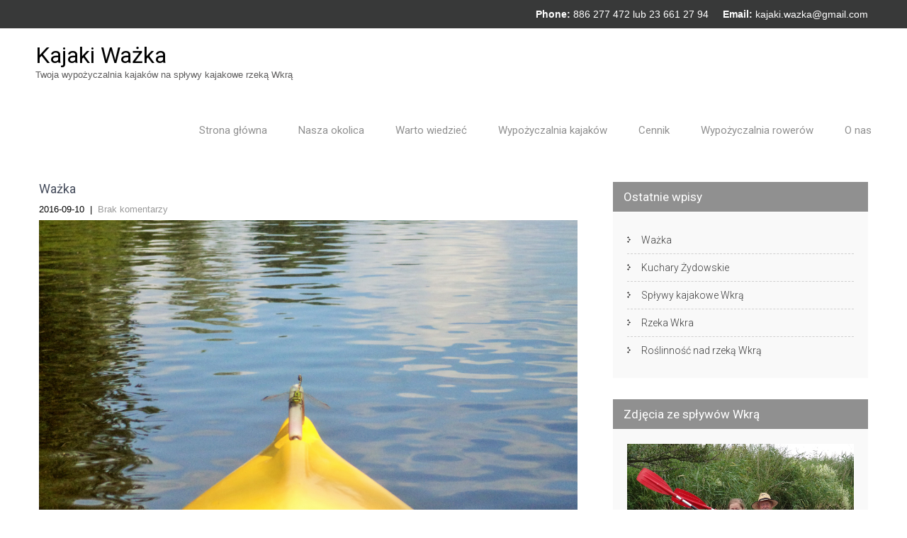

--- FILE ---
content_type: text/html; charset=UTF-8
request_url: https://www.kajaki-wazka.pl/wazki-nad-wkra/
body_size: 10484
content:
<!DOCTYPE html>
<html lang="pl-PL" prefix="og: http://ogp.me/ns#">
<head>
<meta charset="UTF-8">
<meta name="viewport" content="width=device-width, initial-scale=1">
<link rel="profile" href="http://gmpg.org/xfn/11">
<link rel="pingback" href="https://www.kajaki-wazka.pl/xmlrpc.php">
<title>Ważki nad Wkrą - Kajaki Ważka</title>
<meta name='robots' content='max-image-preview:large' />


<meta name="description" content="Wśród wielu owadów ważki nad Wkrą wydają się być najpiękniejsze. Ich kolorowe skrzydła mienią się w słońcu i przyciągają uwagę niemal każdego kajakarza."/>
<meta name="robots" content="noodp"/>
<link rel="canonical" href="https://www.kajaki-wazka.pl/wazki-nad-wkra/" />
<meta property="og:locale" content="pl_PL" />
<meta property="og:type" content="article" />
<meta property="og:title" content="Ważki nad Wkrą - Kajaki Ważka" />
<meta property="og:description" content="Wśród wielu owadów ważki nad Wkrą wydają się być najpiękniejsze. Ich kolorowe skrzydła mienią się w słońcu i przyciągają uwagę niemal każdego kajakarza." />
<meta property="og:url" content="https://www.kajaki-wazka.pl/wazki-nad-wkra/" />
<meta property="og:site_name" content="Kajaki Ważka" />
<meta property="article:tag" content="kajaki" />
<meta property="article:tag" content="owady" />
<meta property="article:tag" content="smagalec ogonokleszcz" />
<meta property="article:tag" content="świtezianka" />
<meta property="article:tag" content="ważka" />
<meta property="article:tag" content="Wkra" />
<meta property="article:section" content="Informacje i ciekwostki" />
<meta property="article:published_time" content="2016-09-10T02:05:08+02:00" />
<meta property="article:modified_time" content="2017-03-11T14:11:16+01:00" />
<meta property="og:updated_time" content="2017-03-11T14:11:16+01:00" />
<meta property="og:image" content="https://www.kajaki-wazka.pl/wp-content/uploads/2016/09/DSC03020.jpg" />
<meta property="og:image:width" content="4320" />
<meta property="og:image:height" content="3240" />
<meta name="twitter:card" content="summary" />
<meta name="twitter:description" content="Wśród wielu owadów ważki nad Wkrą wydają się być najpiękniejsze. Ich kolorowe skrzydła mienią się w słońcu i przyciągają uwagę niemal każdego kajakarza." />
<meta name="twitter:title" content="Ważki nad Wkrą - Kajaki Ważka" />
<meta name="twitter:image" content="https://www.kajaki-wazka.pl/wp-content/uploads/2016/09/DSC03020.jpg" />
<link rel='dns-prefetch' href='//fonts.googleapis.com' />
<link rel="alternate" type="application/rss+xml" title="Kajaki Ważka &raquo; Kanał z wpisami" href="https://www.kajaki-wazka.pl/feed/" />
<link rel="alternate" type="application/rss+xml" title="Kajaki Ważka &raquo; Kanał z komentarzami" href="https://www.kajaki-wazka.pl/comments/feed/" />
<script type="text/javascript">
window._wpemojiSettings = {"baseUrl":"https:\/\/s.w.org\/images\/core\/emoji\/14.0.0\/72x72\/","ext":".png","svgUrl":"https:\/\/s.w.org\/images\/core\/emoji\/14.0.0\/svg\/","svgExt":".svg","source":{"concatemoji":"https:\/\/www.kajaki-wazka.pl\/wp-includes\/js\/wp-emoji-release.min.js?ver=6.2.8"}};
/*! This file is auto-generated */
!function(e,a,t){var n,r,o,i=a.createElement("canvas"),p=i.getContext&&i.getContext("2d");function s(e,t){p.clearRect(0,0,i.width,i.height),p.fillText(e,0,0);e=i.toDataURL();return p.clearRect(0,0,i.width,i.height),p.fillText(t,0,0),e===i.toDataURL()}function c(e){var t=a.createElement("script");t.src=e,t.defer=t.type="text/javascript",a.getElementsByTagName("head")[0].appendChild(t)}for(o=Array("flag","emoji"),t.supports={everything:!0,everythingExceptFlag:!0},r=0;r<o.length;r++)t.supports[o[r]]=function(e){if(p&&p.fillText)switch(p.textBaseline="top",p.font="600 32px Arial",e){case"flag":return s("\ud83c\udff3\ufe0f\u200d\u26a7\ufe0f","\ud83c\udff3\ufe0f\u200b\u26a7\ufe0f")?!1:!s("\ud83c\uddfa\ud83c\uddf3","\ud83c\uddfa\u200b\ud83c\uddf3")&&!s("\ud83c\udff4\udb40\udc67\udb40\udc62\udb40\udc65\udb40\udc6e\udb40\udc67\udb40\udc7f","\ud83c\udff4\u200b\udb40\udc67\u200b\udb40\udc62\u200b\udb40\udc65\u200b\udb40\udc6e\u200b\udb40\udc67\u200b\udb40\udc7f");case"emoji":return!s("\ud83e\udef1\ud83c\udffb\u200d\ud83e\udef2\ud83c\udfff","\ud83e\udef1\ud83c\udffb\u200b\ud83e\udef2\ud83c\udfff")}return!1}(o[r]),t.supports.everything=t.supports.everything&&t.supports[o[r]],"flag"!==o[r]&&(t.supports.everythingExceptFlag=t.supports.everythingExceptFlag&&t.supports[o[r]]);t.supports.everythingExceptFlag=t.supports.everythingExceptFlag&&!t.supports.flag,t.DOMReady=!1,t.readyCallback=function(){t.DOMReady=!0},t.supports.everything||(n=function(){t.readyCallback()},a.addEventListener?(a.addEventListener("DOMContentLoaded",n,!1),e.addEventListener("load",n,!1)):(e.attachEvent("onload",n),a.attachEvent("onreadystatechange",function(){"complete"===a.readyState&&t.readyCallback()})),(e=t.source||{}).concatemoji?c(e.concatemoji):e.wpemoji&&e.twemoji&&(c(e.twemoji),c(e.wpemoji)))}(window,document,window._wpemojiSettings);
</script>
<style type="text/css">
img.wp-smiley,
img.emoji {
	display: inline !important;
	border: none !important;
	box-shadow: none !important;
	height: 1em !important;
	width: 1em !important;
	margin: 0 0.07em !important;
	vertical-align: -0.1em !important;
	background: none !important;
	padding: 0 !important;
}
</style>
	<link rel='stylesheet' id='wp-block-library-css' href='https://www.kajaki-wazka.pl/wp-includes/css/dist/block-library/style.min.css?ver=6.2.8' type='text/css' media='all' />
<link rel='stylesheet' id='classic-theme-styles-css' href='https://www.kajaki-wazka.pl/wp-includes/css/classic-themes.min.css?ver=6.2.8' type='text/css' media='all' />
<style id='global-styles-inline-css' type='text/css'>
body{--wp--preset--color--black: #000000;--wp--preset--color--cyan-bluish-gray: #abb8c3;--wp--preset--color--white: #ffffff;--wp--preset--color--pale-pink: #f78da7;--wp--preset--color--vivid-red: #cf2e2e;--wp--preset--color--luminous-vivid-orange: #ff6900;--wp--preset--color--luminous-vivid-amber: #fcb900;--wp--preset--color--light-green-cyan: #7bdcb5;--wp--preset--color--vivid-green-cyan: #00d084;--wp--preset--color--pale-cyan-blue: #8ed1fc;--wp--preset--color--vivid-cyan-blue: #0693e3;--wp--preset--color--vivid-purple: #9b51e0;--wp--preset--gradient--vivid-cyan-blue-to-vivid-purple: linear-gradient(135deg,rgba(6,147,227,1) 0%,rgb(155,81,224) 100%);--wp--preset--gradient--light-green-cyan-to-vivid-green-cyan: linear-gradient(135deg,rgb(122,220,180) 0%,rgb(0,208,130) 100%);--wp--preset--gradient--luminous-vivid-amber-to-luminous-vivid-orange: linear-gradient(135deg,rgba(252,185,0,1) 0%,rgba(255,105,0,1) 100%);--wp--preset--gradient--luminous-vivid-orange-to-vivid-red: linear-gradient(135deg,rgba(255,105,0,1) 0%,rgb(207,46,46) 100%);--wp--preset--gradient--very-light-gray-to-cyan-bluish-gray: linear-gradient(135deg,rgb(238,238,238) 0%,rgb(169,184,195) 100%);--wp--preset--gradient--cool-to-warm-spectrum: linear-gradient(135deg,rgb(74,234,220) 0%,rgb(151,120,209) 20%,rgb(207,42,186) 40%,rgb(238,44,130) 60%,rgb(251,105,98) 80%,rgb(254,248,76) 100%);--wp--preset--gradient--blush-light-purple: linear-gradient(135deg,rgb(255,206,236) 0%,rgb(152,150,240) 100%);--wp--preset--gradient--blush-bordeaux: linear-gradient(135deg,rgb(254,205,165) 0%,rgb(254,45,45) 50%,rgb(107,0,62) 100%);--wp--preset--gradient--luminous-dusk: linear-gradient(135deg,rgb(255,203,112) 0%,rgb(199,81,192) 50%,rgb(65,88,208) 100%);--wp--preset--gradient--pale-ocean: linear-gradient(135deg,rgb(255,245,203) 0%,rgb(182,227,212) 50%,rgb(51,167,181) 100%);--wp--preset--gradient--electric-grass: linear-gradient(135deg,rgb(202,248,128) 0%,rgb(113,206,126) 100%);--wp--preset--gradient--midnight: linear-gradient(135deg,rgb(2,3,129) 0%,rgb(40,116,252) 100%);--wp--preset--duotone--dark-grayscale: url('#wp-duotone-dark-grayscale');--wp--preset--duotone--grayscale: url('#wp-duotone-grayscale');--wp--preset--duotone--purple-yellow: url('#wp-duotone-purple-yellow');--wp--preset--duotone--blue-red: url('#wp-duotone-blue-red');--wp--preset--duotone--midnight: url('#wp-duotone-midnight');--wp--preset--duotone--magenta-yellow: url('#wp-duotone-magenta-yellow');--wp--preset--duotone--purple-green: url('#wp-duotone-purple-green');--wp--preset--duotone--blue-orange: url('#wp-duotone-blue-orange');--wp--preset--font-size--small: 13px;--wp--preset--font-size--medium: 20px;--wp--preset--font-size--large: 36px;--wp--preset--font-size--x-large: 42px;--wp--preset--spacing--20: 0.44rem;--wp--preset--spacing--30: 0.67rem;--wp--preset--spacing--40: 1rem;--wp--preset--spacing--50: 1.5rem;--wp--preset--spacing--60: 2.25rem;--wp--preset--spacing--70: 3.38rem;--wp--preset--spacing--80: 5.06rem;--wp--preset--shadow--natural: 6px 6px 9px rgba(0, 0, 0, 0.2);--wp--preset--shadow--deep: 12px 12px 50px rgba(0, 0, 0, 0.4);--wp--preset--shadow--sharp: 6px 6px 0px rgba(0, 0, 0, 0.2);--wp--preset--shadow--outlined: 6px 6px 0px -3px rgba(255, 255, 255, 1), 6px 6px rgba(0, 0, 0, 1);--wp--preset--shadow--crisp: 6px 6px 0px rgba(0, 0, 0, 1);}:where(.is-layout-flex){gap: 0.5em;}body .is-layout-flow > .alignleft{float: left;margin-inline-start: 0;margin-inline-end: 2em;}body .is-layout-flow > .alignright{float: right;margin-inline-start: 2em;margin-inline-end: 0;}body .is-layout-flow > .aligncenter{margin-left: auto !important;margin-right: auto !important;}body .is-layout-constrained > .alignleft{float: left;margin-inline-start: 0;margin-inline-end: 2em;}body .is-layout-constrained > .alignright{float: right;margin-inline-start: 2em;margin-inline-end: 0;}body .is-layout-constrained > .aligncenter{margin-left: auto !important;margin-right: auto !important;}body .is-layout-constrained > :where(:not(.alignleft):not(.alignright):not(.alignfull)){max-width: var(--wp--style--global--content-size);margin-left: auto !important;margin-right: auto !important;}body .is-layout-constrained > .alignwide{max-width: var(--wp--style--global--wide-size);}body .is-layout-flex{display: flex;}body .is-layout-flex{flex-wrap: wrap;align-items: center;}body .is-layout-flex > *{margin: 0;}:where(.wp-block-columns.is-layout-flex){gap: 2em;}.has-black-color{color: var(--wp--preset--color--black) !important;}.has-cyan-bluish-gray-color{color: var(--wp--preset--color--cyan-bluish-gray) !important;}.has-white-color{color: var(--wp--preset--color--white) !important;}.has-pale-pink-color{color: var(--wp--preset--color--pale-pink) !important;}.has-vivid-red-color{color: var(--wp--preset--color--vivid-red) !important;}.has-luminous-vivid-orange-color{color: var(--wp--preset--color--luminous-vivid-orange) !important;}.has-luminous-vivid-amber-color{color: var(--wp--preset--color--luminous-vivid-amber) !important;}.has-light-green-cyan-color{color: var(--wp--preset--color--light-green-cyan) !important;}.has-vivid-green-cyan-color{color: var(--wp--preset--color--vivid-green-cyan) !important;}.has-pale-cyan-blue-color{color: var(--wp--preset--color--pale-cyan-blue) !important;}.has-vivid-cyan-blue-color{color: var(--wp--preset--color--vivid-cyan-blue) !important;}.has-vivid-purple-color{color: var(--wp--preset--color--vivid-purple) !important;}.has-black-background-color{background-color: var(--wp--preset--color--black) !important;}.has-cyan-bluish-gray-background-color{background-color: var(--wp--preset--color--cyan-bluish-gray) !important;}.has-white-background-color{background-color: var(--wp--preset--color--white) !important;}.has-pale-pink-background-color{background-color: var(--wp--preset--color--pale-pink) !important;}.has-vivid-red-background-color{background-color: var(--wp--preset--color--vivid-red) !important;}.has-luminous-vivid-orange-background-color{background-color: var(--wp--preset--color--luminous-vivid-orange) !important;}.has-luminous-vivid-amber-background-color{background-color: var(--wp--preset--color--luminous-vivid-amber) !important;}.has-light-green-cyan-background-color{background-color: var(--wp--preset--color--light-green-cyan) !important;}.has-vivid-green-cyan-background-color{background-color: var(--wp--preset--color--vivid-green-cyan) !important;}.has-pale-cyan-blue-background-color{background-color: var(--wp--preset--color--pale-cyan-blue) !important;}.has-vivid-cyan-blue-background-color{background-color: var(--wp--preset--color--vivid-cyan-blue) !important;}.has-vivid-purple-background-color{background-color: var(--wp--preset--color--vivid-purple) !important;}.has-black-border-color{border-color: var(--wp--preset--color--black) !important;}.has-cyan-bluish-gray-border-color{border-color: var(--wp--preset--color--cyan-bluish-gray) !important;}.has-white-border-color{border-color: var(--wp--preset--color--white) !important;}.has-pale-pink-border-color{border-color: var(--wp--preset--color--pale-pink) !important;}.has-vivid-red-border-color{border-color: var(--wp--preset--color--vivid-red) !important;}.has-luminous-vivid-orange-border-color{border-color: var(--wp--preset--color--luminous-vivid-orange) !important;}.has-luminous-vivid-amber-border-color{border-color: var(--wp--preset--color--luminous-vivid-amber) !important;}.has-light-green-cyan-border-color{border-color: var(--wp--preset--color--light-green-cyan) !important;}.has-vivid-green-cyan-border-color{border-color: var(--wp--preset--color--vivid-green-cyan) !important;}.has-pale-cyan-blue-border-color{border-color: var(--wp--preset--color--pale-cyan-blue) !important;}.has-vivid-cyan-blue-border-color{border-color: var(--wp--preset--color--vivid-cyan-blue) !important;}.has-vivid-purple-border-color{border-color: var(--wp--preset--color--vivid-purple) !important;}.has-vivid-cyan-blue-to-vivid-purple-gradient-background{background: var(--wp--preset--gradient--vivid-cyan-blue-to-vivid-purple) !important;}.has-light-green-cyan-to-vivid-green-cyan-gradient-background{background: var(--wp--preset--gradient--light-green-cyan-to-vivid-green-cyan) !important;}.has-luminous-vivid-amber-to-luminous-vivid-orange-gradient-background{background: var(--wp--preset--gradient--luminous-vivid-amber-to-luminous-vivid-orange) !important;}.has-luminous-vivid-orange-to-vivid-red-gradient-background{background: var(--wp--preset--gradient--luminous-vivid-orange-to-vivid-red) !important;}.has-very-light-gray-to-cyan-bluish-gray-gradient-background{background: var(--wp--preset--gradient--very-light-gray-to-cyan-bluish-gray) !important;}.has-cool-to-warm-spectrum-gradient-background{background: var(--wp--preset--gradient--cool-to-warm-spectrum) !important;}.has-blush-light-purple-gradient-background{background: var(--wp--preset--gradient--blush-light-purple) !important;}.has-blush-bordeaux-gradient-background{background: var(--wp--preset--gradient--blush-bordeaux) !important;}.has-luminous-dusk-gradient-background{background: var(--wp--preset--gradient--luminous-dusk) !important;}.has-pale-ocean-gradient-background{background: var(--wp--preset--gradient--pale-ocean) !important;}.has-electric-grass-gradient-background{background: var(--wp--preset--gradient--electric-grass) !important;}.has-midnight-gradient-background{background: var(--wp--preset--gradient--midnight) !important;}.has-small-font-size{font-size: var(--wp--preset--font-size--small) !important;}.has-medium-font-size{font-size: var(--wp--preset--font-size--medium) !important;}.has-large-font-size{font-size: var(--wp--preset--font-size--large) !important;}.has-x-large-font-size{font-size: var(--wp--preset--font-size--x-large) !important;}
.wp-block-navigation a:where(:not(.wp-element-button)){color: inherit;}
:where(.wp-block-columns.is-layout-flex){gap: 2em;}
.wp-block-pullquote{font-size: 1.5em;line-height: 1.6;}
</style>
<link rel='stylesheet' id='contact-form-7-css' href='https://www.kajaki-wazka.pl/wp-content/plugins/contact-form-7/includes/css/styles.css?ver=4.4.2' type='text/css' media='all' />
<link rel='stylesheet' id='naturo_lite-font-css' href='//fonts.googleapis.com/css?family=Roboto%3A300%2C400%2C600%2C700%2C800%2C900&#038;ver=6.2.8' type='text/css' media='all' />
<link rel='stylesheet' id='naturo_lite-basic-style-css' href='https://www.kajaki-wazka.pl/wp-content/themes/naturo-lite/style.css?ver=6.2.8' type='text/css' media='all' />
<link rel='stylesheet' id='naturo_lite-editor-style-css' href='https://www.kajaki-wazka.pl/wp-content/themes/naturo-lite/editor-style.css?ver=6.2.8' type='text/css' media='all' />
<link rel='stylesheet' id='naturo_lite-nivoslider-style-css' href='https://www.kajaki-wazka.pl/wp-content/themes/naturo-lite/css/nivo-slider.css?ver=6.2.8' type='text/css' media='all' />
<link rel='stylesheet' id='naturo_lite-main-style-css' href='https://www.kajaki-wazka.pl/wp-content/themes/naturo-lite/css/responsive.css?ver=6.2.8' type='text/css' media='all' />
<link rel='stylesheet' id='naturo_lite-base-style-css' href='https://www.kajaki-wazka.pl/wp-content/themes/naturo-lite/css/style_base.css?ver=6.2.8' type='text/css' media='all' />
<link rel='stylesheet' id='naturo_lite-font-awesome-style-css' href='https://www.kajaki-wazka.pl/wp-content/themes/naturo-lite/css/font-awesome.css?ver=6.2.8' type='text/css' media='all' />
<link rel='stylesheet' id='naturo_lite-animation-style-css' href='https://www.kajaki-wazka.pl/wp-content/themes/naturo-lite/css/animation.css?ver=6.2.8' type='text/css' media='all' />
<link rel='stylesheet' id='slb_core-css' href='https://www.kajaki-wazka.pl/wp-content/plugins/simple-lightbox/client/css/app.css?ver=2.9.3' type='text/css' media='all' />
<script type='text/javascript' src='https://www.kajaki-wazka.pl/wp-includes/js/jquery/jquery.min.js?ver=3.6.4' id='jquery-core-js'></script>
<script type='text/javascript' src='https://www.kajaki-wazka.pl/wp-includes/js/jquery/jquery-migrate.min.js?ver=3.4.0' id='jquery-migrate-js'></script>
<script type='text/javascript' src='https://www.kajaki-wazka.pl/wp-content/themes/naturo-lite/js/jquery.nivo.slider.js?ver=6.2.8' id='naturo_lite-nivo-script-js'></script>
<script type='text/javascript' src='https://www.kajaki-wazka.pl/wp-content/themes/naturo-lite/js/custom.js?ver=6.2.8' id='naturo_lite-custom_js-js'></script>
<link rel="https://api.w.org/" href="https://www.kajaki-wazka.pl/wp-json/" /><link rel="alternate" type="application/json" href="https://www.kajaki-wazka.pl/wp-json/wp/v2/posts/442" /><link rel="EditURI" type="application/rsd+xml" title="RSD" href="https://www.kajaki-wazka.pl/xmlrpc.php?rsd" />
<link rel="wlwmanifest" type="application/wlwmanifest+xml" href="https://www.kajaki-wazka.pl/wp-includes/wlwmanifest.xml" />
<meta name="generator" content="WordPress 6.2.8" />
<link rel='shortlink' href='https://www.kajaki-wazka.pl/?p=442' />
<link rel="alternate" type="application/json+oembed" href="https://www.kajaki-wazka.pl/wp-json/oembed/1.0/embed?url=https%3A%2F%2Fwww.kajaki-wazka.pl%2Fwazki-nad-wkra%2F" />
<link rel="alternate" type="text/xml+oembed" href="https://www.kajaki-wazka.pl/wp-json/oembed/1.0/embed?url=https%3A%2F%2Fwww.kajaki-wazka.pl%2Fwazki-nad-wkra%2F&#038;format=xml" />
        	<style type="text/css">
					
					a, .header .header-inner .nav ul li a:hover, 
					.signin_wrap a:hover,
					.header .header-inner .nav ul li.current_page_item a,					
					.services-wrap .one_fourth:hover .ReadMore,
					.services-wrap .one_fourth:hover h3,
					.services-wrap .one_fourth:hover .fa,
					.blog_lists h2 a:hover,
					#sidebar ul li a:hover,
					.recent-post h6:hover,
					.MoreLink:hover,
					.ReadMore a:hover,
					.services-wrap .one_fourth:hover .ReadMore a,
					.cols-3 ul li a:hover, .cols-3 ul li.current_page_item a
					{ color:#002b54;}
					
					.social-icons a:hover, 
					.pagination ul li .current, .pagination ul li a:hover, 
					#commentform input#submit:hover,
					.nivo-controlNav a.active
					{ background-color:#002b54;}
					
					.services-wrap .one_fourth:hover .ReadMore,
					.services-wrap .one_fourth:hover .fa,
					.MoreLink:hover
					{ border-color:#002b54;}
					
			</style>
	<style type="text/css">
			.header {
			background: url() no-repeat;
			background-position: center top;
			background-size:cover;
		}
		
	</style>
	
</head>

<body class="post-template-default single single-post postid-442 single-format-standard">
<svg xmlns="http://www.w3.org/2000/svg" viewBox="0 0 0 0" width="0" height="0" focusable="false" role="none" style="visibility: hidden; position: absolute; left: -9999px; overflow: hidden;" ><defs><filter id="wp-duotone-dark-grayscale"><feColorMatrix color-interpolation-filters="sRGB" type="matrix" values=" .299 .587 .114 0 0 .299 .587 .114 0 0 .299 .587 .114 0 0 .299 .587 .114 0 0 " /><feComponentTransfer color-interpolation-filters="sRGB" ><feFuncR type="table" tableValues="0 0.49803921568627" /><feFuncG type="table" tableValues="0 0.49803921568627" /><feFuncB type="table" tableValues="0 0.49803921568627" /><feFuncA type="table" tableValues="1 1" /></feComponentTransfer><feComposite in2="SourceGraphic" operator="in" /></filter></defs></svg><svg xmlns="http://www.w3.org/2000/svg" viewBox="0 0 0 0" width="0" height="0" focusable="false" role="none" style="visibility: hidden; position: absolute; left: -9999px; overflow: hidden;" ><defs><filter id="wp-duotone-grayscale"><feColorMatrix color-interpolation-filters="sRGB" type="matrix" values=" .299 .587 .114 0 0 .299 .587 .114 0 0 .299 .587 .114 0 0 .299 .587 .114 0 0 " /><feComponentTransfer color-interpolation-filters="sRGB" ><feFuncR type="table" tableValues="0 1" /><feFuncG type="table" tableValues="0 1" /><feFuncB type="table" tableValues="0 1" /><feFuncA type="table" tableValues="1 1" /></feComponentTransfer><feComposite in2="SourceGraphic" operator="in" /></filter></defs></svg><svg xmlns="http://www.w3.org/2000/svg" viewBox="0 0 0 0" width="0" height="0" focusable="false" role="none" style="visibility: hidden; position: absolute; left: -9999px; overflow: hidden;" ><defs><filter id="wp-duotone-purple-yellow"><feColorMatrix color-interpolation-filters="sRGB" type="matrix" values=" .299 .587 .114 0 0 .299 .587 .114 0 0 .299 .587 .114 0 0 .299 .587 .114 0 0 " /><feComponentTransfer color-interpolation-filters="sRGB" ><feFuncR type="table" tableValues="0.54901960784314 0.98823529411765" /><feFuncG type="table" tableValues="0 1" /><feFuncB type="table" tableValues="0.71764705882353 0.25490196078431" /><feFuncA type="table" tableValues="1 1" /></feComponentTransfer><feComposite in2="SourceGraphic" operator="in" /></filter></defs></svg><svg xmlns="http://www.w3.org/2000/svg" viewBox="0 0 0 0" width="0" height="0" focusable="false" role="none" style="visibility: hidden; position: absolute; left: -9999px; overflow: hidden;" ><defs><filter id="wp-duotone-blue-red"><feColorMatrix color-interpolation-filters="sRGB" type="matrix" values=" .299 .587 .114 0 0 .299 .587 .114 0 0 .299 .587 .114 0 0 .299 .587 .114 0 0 " /><feComponentTransfer color-interpolation-filters="sRGB" ><feFuncR type="table" tableValues="0 1" /><feFuncG type="table" tableValues="0 0.27843137254902" /><feFuncB type="table" tableValues="0.5921568627451 0.27843137254902" /><feFuncA type="table" tableValues="1 1" /></feComponentTransfer><feComposite in2="SourceGraphic" operator="in" /></filter></defs></svg><svg xmlns="http://www.w3.org/2000/svg" viewBox="0 0 0 0" width="0" height="0" focusable="false" role="none" style="visibility: hidden; position: absolute; left: -9999px; overflow: hidden;" ><defs><filter id="wp-duotone-midnight"><feColorMatrix color-interpolation-filters="sRGB" type="matrix" values=" .299 .587 .114 0 0 .299 .587 .114 0 0 .299 .587 .114 0 0 .299 .587 .114 0 0 " /><feComponentTransfer color-interpolation-filters="sRGB" ><feFuncR type="table" tableValues="0 0" /><feFuncG type="table" tableValues="0 0.64705882352941" /><feFuncB type="table" tableValues="0 1" /><feFuncA type="table" tableValues="1 1" /></feComponentTransfer><feComposite in2="SourceGraphic" operator="in" /></filter></defs></svg><svg xmlns="http://www.w3.org/2000/svg" viewBox="0 0 0 0" width="0" height="0" focusable="false" role="none" style="visibility: hidden; position: absolute; left: -9999px; overflow: hidden;" ><defs><filter id="wp-duotone-magenta-yellow"><feColorMatrix color-interpolation-filters="sRGB" type="matrix" values=" .299 .587 .114 0 0 .299 .587 .114 0 0 .299 .587 .114 0 0 .299 .587 .114 0 0 " /><feComponentTransfer color-interpolation-filters="sRGB" ><feFuncR type="table" tableValues="0.78039215686275 1" /><feFuncG type="table" tableValues="0 0.94901960784314" /><feFuncB type="table" tableValues="0.35294117647059 0.47058823529412" /><feFuncA type="table" tableValues="1 1" /></feComponentTransfer><feComposite in2="SourceGraphic" operator="in" /></filter></defs></svg><svg xmlns="http://www.w3.org/2000/svg" viewBox="0 0 0 0" width="0" height="0" focusable="false" role="none" style="visibility: hidden; position: absolute; left: -9999px; overflow: hidden;" ><defs><filter id="wp-duotone-purple-green"><feColorMatrix color-interpolation-filters="sRGB" type="matrix" values=" .299 .587 .114 0 0 .299 .587 .114 0 0 .299 .587 .114 0 0 .299 .587 .114 0 0 " /><feComponentTransfer color-interpolation-filters="sRGB" ><feFuncR type="table" tableValues="0.65098039215686 0.40392156862745" /><feFuncG type="table" tableValues="0 1" /><feFuncB type="table" tableValues="0.44705882352941 0.4" /><feFuncA type="table" tableValues="1 1" /></feComponentTransfer><feComposite in2="SourceGraphic" operator="in" /></filter></defs></svg><svg xmlns="http://www.w3.org/2000/svg" viewBox="0 0 0 0" width="0" height="0" focusable="false" role="none" style="visibility: hidden; position: absolute; left: -9999px; overflow: hidden;" ><defs><filter id="wp-duotone-blue-orange"><feColorMatrix color-interpolation-filters="sRGB" type="matrix" values=" .299 .587 .114 0 0 .299 .587 .114 0 0 .299 .587 .114 0 0 .299 .587 .114 0 0 " /><feComponentTransfer color-interpolation-filters="sRGB" ><feFuncR type="table" tableValues="0.098039215686275 1" /><feFuncG type="table" tableValues="0 0.66274509803922" /><feFuncB type="table" tableValues="0.84705882352941 0.41960784313725" /><feFuncA type="table" tableValues="1 1" /></feComponentTransfer><feComposite in2="SourceGraphic" operator="in" /></filter></defs></svg><div class="header">
   <div class="signin_wrap">
  <div class="container">  
     <div class="right">
          <strong>Phone:</strong>
     886 277 472 lub 23 661 27 94     &nbsp;&nbsp;&nbsp;
     	 <strong>Email:</strong>
     <a href="mailto:&#107;&#097;&#106;a&#107;i&#046;w&#097;&#122;&#107;a&#064;&#103;m&#097;i&#108;&#046;c&#111;&#109;">&#107;aj&#097;k&#105;.w&#097;z&#107;a&#064;&#103;&#109;a&#105;&#108;&#046;&#099;o&#109;</a>
	     
       
           </div>
     <div class="clear"></div>
  </div>
 </div><!--end signin_wrap-->
        <div class="header-inner">
        		<div class="logo">
					                    <div class="clear"></div>
                    <h2><a href="https://www.kajaki-wazka.pl/">Kajaki Ważka</a></h2>
                    <span class="tagline">Twoja wypożyczalnia kajaków na spływy kajakowe rzeką Wkrą</span>                          
   					</div>
                <div class="toggle">
                <a class="toggleMenu" href="#">Menu</a>
                </div><!-- toggle -->
                <div class="nav">                  
                    <div class="menu-menu-1-container"><ul id="menu-menu-1" class="menu"><li id="menu-item-906" class="menu-item menu-item-type-custom menu-item-object-custom menu-item-home menu-item-906"><a href="http://www.kajaki-wazka.pl/">Strona główna</a></li>
<li id="menu-item-907" class="menu-item menu-item-type-post_type menu-item-object-page menu-item-has-children menu-item-907"><a href="https://www.kajaki-wazka.pl/nasza-okolica/">Nasza okolica</a>
<ul class="sub-menu">
	<li id="menu-item-919" class="menu-item menu-item-type-post_type menu-item-object-page menu-item-919"><a href="https://www.kajaki-wazka.pl/nasza-okolica/sochocin-splywy-kajakowe/">Sochocin</a></li>
	<li id="menu-item-913" class="menu-item menu-item-type-post_type menu-item-object-page menu-item-913"><a href="https://www.kajaki-wazka.pl/nasza-okolica/joniec-splywy-kajakowe/">Joniec</a></li>
	<li id="menu-item-918" class="menu-item menu-item-type-post_type menu-item-object-page menu-item-918"><a href="https://www.kajaki-wazka.pl/nasza-okolica/rezerwat-przyrody-dolina-wkry/">Rezerwat przyrody Dolina Wkry</a></li>
	<li id="menu-item-916" class="menu-item menu-item-type-post_type menu-item-object-page menu-item-916"><a href="https://www.kajaki-wazka.pl/nasza-okolica/legenda-o-starym-wiarusie/">Legenda o Starym Wiarusie</a></li>
	<li id="menu-item-917" class="menu-item menu-item-type-post_type menu-item-object-page menu-item-917"><a href="https://www.kajaki-wazka.pl/nasza-okolica/rezerwat-dziektarzewo/">Rezerwat Dziektarzewo</a></li>
	<li id="menu-item-915" class="menu-item menu-item-type-post_type menu-item-object-page menu-item-915"><a href="https://www.kajaki-wazka.pl/nasza-okolica/kuchary-zydowskie/">Kuchary Żydowskie</a></li>
	<li id="menu-item-914" class="menu-item menu-item-type-post_type menu-item-object-page menu-item-914"><a href="https://www.kajaki-wazka.pl/nasza-okolica/krolewo/">Królewo</a></li>
	<li id="menu-item-912" class="menu-item menu-item-type-post_type menu-item-object-page menu-item-912"><a href="https://www.kajaki-wazka.pl/nasza-okolica/izba-pamiatkowa-guzikarstwa-splyw-kajakowy-sochocin/">Izba Pamiątkowa Guzikarstwa – Spływ Kajakowy – Sochocina</a></li>
	<li id="menu-item-911" class="menu-item menu-item-type-post_type menu-item-object-page menu-item-911"><a href="https://www.kajaki-wazka.pl/nasza-okolica/gromadzyn/">Gromadzyn</a></li>
	<li id="menu-item-910" class="menu-item menu-item-type-post_type menu-item-object-page menu-item-910"><a href="https://www.kajaki-wazka.pl/nasza-okolica/dziektarzewo/">Dziektarzewo</a></li>
	<li id="menu-item-909" class="menu-item menu-item-type-post_type menu-item-object-page menu-item-909"><a href="https://www.kajaki-wazka.pl/nasza-okolica/splywykajakowebolecin/">Bolęcin</a></li>
	<li id="menu-item-908" class="menu-item menu-item-type-post_type menu-item-object-page menu-item-908"><a href="https://www.kajaki-wazka.pl/nasza-okolica/biele/">Biele</a></li>
</ul>
</li>
<li id="menu-item-920" class="menu-item menu-item-type-post_type menu-item-object-page menu-item-has-children menu-item-920"><a href="https://www.kajaki-wazka.pl/wartowiedziec/">Warto wiedzieć</a>
<ul class="sub-menu">
	<li id="menu-item-928" class="menu-item menu-item-type-post_type menu-item-object-page menu-item-928"><a href="https://www.kajaki-wazka.pl/wartowiedziec/splywy-kajakowe-dlaczego-warto/">Spływy kajakowe – dlaczego warto?</a></li>
	<li id="menu-item-927" class="menu-item menu-item-type-post_type menu-item-object-page menu-item-927"><a href="https://www.kajaki-wazka.pl/wartowiedziec/rodzinny-splyw-z-dzieckiem-rzeka-wkra/">Rodzinny spływ z dzieckiem rzeką Wkrą</a></li>
	<li id="menu-item-926" class="menu-item menu-item-type-post_type menu-item-object-page menu-item-926"><a href="https://www.kajaki-wazka.pl/wartowiedziec/dlaczego-wybrac-kajaki-mazowsze/">Kajaki Mazowsze? – idealne połączenie</a></li>
	<li id="menu-item-925" class="menu-item menu-item-type-post_type menu-item-object-page menu-item-925"><a href="https://www.kajaki-wazka.pl/wartowiedziec/przygotowac-sie-splyw-kajakowy-na-wkrze/">Jak przygotować się do spływu?</a></li>
	<li id="menu-item-924" class="menu-item menu-item-type-post_type menu-item-object-page menu-item-924"><a href="https://www.kajaki-wazka.pl/wartowiedziec/przydatne-na-kajakowym-szlaku-wkry/">Gadżety przydatne na kajakowym szlaku Wkry</a></li>
	<li id="menu-item-923" class="menu-item menu-item-type-post_type menu-item-object-page menu-item-923"><a href="https://www.kajaki-wazka.pl/wartowiedziec/co-pic-na-splywie-kajakowym/">Co najlepiej pić na spływie kajakowym?</a></li>
	<li id="menu-item-922" class="menu-item menu-item-type-post_type menu-item-object-page menu-item-922"><a href="https://www.kajaki-wazka.pl/wartowiedziec/jesc-splywie-kajakowym/">Co jeść na spływie kajakowym?</a></li>
	<li id="menu-item-921" class="menu-item menu-item-type-post_type menu-item-object-page menu-item-921"><a href="https://www.kajaki-wazka.pl/wartowiedziec/10-rzeczy-ktore-musisz-zabrac-na-splyw/">10 rzeczy, które musisz zabrać na spływ</a></li>
</ul>
</li>
<li id="menu-item-929" class="menu-item menu-item-type-post_type menu-item-object-page menu-item-has-children menu-item-929"><a href="https://www.kajaki-wazka.pl/wypozyczalnia-kajakow/">Wypożyczalnia kajaków</a>
<ul class="sub-menu">
	<li id="menu-item-938" class="menu-item menu-item-type-post_type menu-item-object-page menu-item-938"><a href="https://www.kajaki-wazka.pl/wypozyczalnia-kajakow/splyw-kajakowy-z-sochocina-do-sobiesk/">Spływ kajakowy z Sochocina do Sobiesk</a></li>
	<li id="menu-item-937" class="menu-item menu-item-type-post_type menu-item-object-page menu-item-937"><a href="https://www.kajaki-wazka.pl/wypozyczalnia-kajakow/splyw-kajakowy-z-sochocina-do-jonca/">Spływ kajakowy z Sochocina do Jońca</a></li>
	<li id="menu-item-936" class="menu-item menu-item-type-post_type menu-item-object-page menu-item-936"><a href="https://www.kajaki-wazka.pl/wypozyczalnia-kajakow/splyw-kajakowy-z-sochocina-do-bolecina/">Spływ kajakowy z Sochocina do Bolęcina</a></li>
	<li id="menu-item-935" class="menu-item menu-item-type-post_type menu-item-object-page menu-item-935"><a href="https://www.kajaki-wazka.pl/wypozyczalnia-kajakow/splyw-kajakowy-z-placiszewa-do-sochocina/">Spływ kajakowy z Płaciszewa do Sochocina</a></li>
	<li id="menu-item-934" class="menu-item menu-item-type-post_type menu-item-object-page menu-item-934"><a href="https://www.kajaki-wazka.pl/wypozyczalnia-kajakow/splyw-kajakowy-placiszewa-jonca-dni/">Spływ kajakowy z Płaciszewa do Jońca (dwa dni)</a></li>
	<li id="menu-item-933" class="menu-item menu-item-type-post_type menu-item-object-page menu-item-933"><a href="https://www.kajaki-wazka.pl/wypozyczalnia-kajakow/splyw-kajakowy-z-glinojecka-do-sochocina/">Spływ kajakowy z Glinojecka do Sochocina (dwa dni)</a></li>
	<li id="menu-item-931" class="menu-item menu-item-type-post_type menu-item-object-page menu-item-931"><a href="https://www.kajaki-wazka.pl/wypozyczalnia-kajakow/splyw-kajakowy-z-bolecina-do-borkowa/">Spływ kajakowy z Bolęcina do Borkowa</a></li>
	<li id="menu-item-932" class="menu-item menu-item-type-post_type menu-item-object-page menu-item-932"><a href="https://www.kajaki-wazka.pl/wypozyczalnia-kajakow/splyw-kajakowy-z-bolecina-do-jonca/">Spływ kajakowy z Bolęcina do Jońca</a></li>
</ul>
</li>
<li id="menu-item-930" class="menu-item menu-item-type-post_type menu-item-object-page menu-item-930"><a href="https://www.kajaki-wazka.pl/wypozyczalnia-kajakow/cennik/">Cennik</a></li>
<li id="menu-item-940" class="menu-item menu-item-type-post_type menu-item-object-page menu-item-has-children menu-item-940"><a href="https://www.kajaki-wazka.pl/wypozyczalnia-rowerow/">Wypożyczalnia rowerów</a>
<ul class="sub-menu">
	<li id="menu-item-942" class="menu-item menu-item-type-post_type menu-item-object-page menu-item-942"><a href="https://www.kajaki-wazka.pl/wypozyczalnia-rowerow/sladami-histori-rowerem-przez-kuchary-i-bolecin/">Śladami historii – rowerem przez Kuchary Żydowskie i Bolęcin</a></li>
	<li id="menu-item-941" class="menu-item menu-item-type-post_type menu-item-object-page menu-item-941"><a href="https://www.kajaki-wazka.pl/wypozyczalnia-rowerow/lesny-biwak-trasa-rowerowa/">Leśny Biwak – rowerem przez Kuchary Żydowskie, Jędrzejewo, Bolęcin</a></li>
</ul>
</li>
<li id="menu-item-943" class="menu-item menu-item-type-post_type menu-item-object-page menu-item-has-children menu-item-943"><a href="https://www.kajaki-wazka.pl/o-nas/">O nas</a>
<ul class="sub-menu">
	<li id="menu-item-945" class="menu-item menu-item-type-post_type menu-item-object-page menu-item-945"><a href="https://www.kajaki-wazka.pl/o-nas/galeria/">Galeria</a></li>
	<li id="menu-item-948" class="menu-item menu-item-type-post_type menu-item-object-page menu-item-948"><a href="https://www.kajaki-wazka.pl/kontakt/">Kontakt</a></li>
	<li id="menu-item-939" class="menu-item menu-item-type-post_type menu-item-object-page menu-item-939"><a href="https://www.kajaki-wazka.pl/wypozyczalnia-kajakow/regulamin-wypozyczalni/">Regulamin wypożyczalni</a></li>
	<li id="menu-item-947" class="menu-item menu-item-type-post_type menu-item-object-page menu-item-947"><a href="https://www.kajaki-wazka.pl/o-nas/polityka-prywatnosci/">Polityka prywatności</a></li>
	<li id="menu-item-946" class="menu-item menu-item-type-post_type menu-item-object-page menu-item-946"><a href="https://www.kajaki-wazka.pl/o-nas/opinie-klientow/">Opinie klientów</a></li>
	<li id="menu-item-944" class="menu-item menu-item-type-post_type menu-item-object-page menu-item-944"><a href="https://www.kajaki-wazka.pl/o-nas/wspolpraca/">Współpraca</a></li>
</ul>
</li>
</ul></div>                </div><!-- nav --><div class="clear"></div>
                    </div><!-- header-inner -->
</div><!-- header -->

<div class="container">
     <div class="page_content">
        <section class="site-main">            
                                    <article id="post-442" class="single-post post-442 post type-post status-publish format-standard has-post-thumbnail hentry category-informacje-ciekawostki tag-kajaki tag-owady tag-smagalec-ogonokleszcz tag-switezianka tag-wazka tag-wkra">

    
    <header class="entry-header">
        <h2 class="single_title">Ważka</h2>
    </header><!-- .entry-header -->
    
     <div class="postmeta">
            <div class="post-date">2016-09-10</div><!-- post-date -->
            <div class="post-comment"> &nbsp;|&nbsp; <a href="https://www.kajaki-wazka.pl/wazki-nad-wkra/#respond">Brak komentarzy</a></div> 
            <div class="clear"></div>         
    </div><!-- postmeta -->
    
    <div class="post-thumb"><img width="4320" height="3240" src="https://www.kajaki-wazka.pl/wp-content/uploads/2016/09/DSC03020.jpg" class="attachment-post-thumbnail size-post-thumbnail wp-post-image" alt="" decoding="async" srcset="https://www.kajaki-wazka.pl/wp-content/uploads/2016/09/DSC03020.jpg 4320w, https://www.kajaki-wazka.pl/wp-content/uploads/2016/09/DSC03020-500x375.jpg 500w, https://www.kajaki-wazka.pl/wp-content/uploads/2016/09/DSC03020-1024x768.jpg 1024w" sizes="(max-width: 4320px) 100vw, 4320px" /></div>
    <div class="entry-content">
         
		
        <p>Nazwa naszej wypożyczalni związana jest z tym co nad rzeką nas zauroczyło. Wśród wielu owadów ważki nad Wkrą wydają się być najpiękniejsze. Ich kolorowe skrzydła mienią się w słońcu i przyciągają uwagę niemal każdego kajakarza.</p>
<div id="attachment_446" style="width: 250px" class="wp-caption alignleft"><img aria-describedby="caption-attachment-446" decoding="async" loading="lazy" class="wp-image-446 size-thumbnail" src="https://www.kajaki-wazka.pl/wp-content/uploads/2016/09/DSC02415-2-240x240.jpg" alt="Ważka nie potrafi złożyć skrzydeł nawet gdy przysiądzie na kajaku" width="240" height="240" /><p id="caption-attachment-446" class="wp-caption-text">Ważka nie potrafi złożyć skrzydeł</p></div>
<p>Ważki należą do drapieżnych starych ewolucyjnie owadów. Ich ciało jest smukłe, oczy duże, odwłok silnie wydłużony. Ważki mają dwie pary błonkowatych przezroczystych bogatoużyłkowanych skrzydeł. Co ciekawe nie potrafią ich składać tak jak inne owady. W spoczynku rozpościerają więc skrzydła na boki lub do góry. Podczas spływu kajakowego rzeką Wkrą często mamy okazję obserwować odpoczynek ważki. Owady te przysiadają niejednokrotnie na kajaku lub wiośle.</p>
<p>Są związane ze środowiskiem wodnym stąd tak często można oglądać ważki nad Wkrą. larwy ważek żyją w wodzie dorosłe osobniki również przebywają w pobliżu zbiorników wodnych.</p>
<p>Ważki są bardzo dobrymi lotnikami. Latają szybko i bezgłośnie. U większości gatunków jest wyraźnie zaznaczony  dymorfizm płciowy. Samice są zwykle ubarwione mniej intensywnie.</p>
<div id="attachment_449" style="width: 250px" class="wp-caption alignright"><img aria-describedby="caption-attachment-449" decoding="async" loading="lazy" class="wp-image-449 size-thumbnail" src="https://www.kajaki-wazka.pl/wp-content/uploads/2016/09/DSC02450-3-240x240.jpg" alt="Ważka" width="240" height="240" /><p id="caption-attachment-449" class="wp-caption-text">Smagalec Ogonokleszcz</p></div>
<p>Żyją od sześciu miesięcy do siedmiu lat, z czego większość pod wodą, jako drapieżne larwy. 7-8 tygodniowe osobniki w dorosłej latającej postaci są już stare, ich kolory bledną a skrzydła zaczynają ulegać strzępieniu się. Wkrótce potem owady umierają. Ubarwienie ważki zdradza jej wiek, najintensywniej ubarwione są ważki w okresie rozrodu.</p>
<p>W Polsce stwierdzono występowanie 73 gatunków ważek.</p>
<div id="attachment_458" style="width: 250px" class="wp-caption alignleft"><img aria-describedby="caption-attachment-458" decoding="async" loading="lazy" class="wp-image-458 size-thumbnail" src="https://www.kajaki-wazka.pl/wp-content/uploads/2016/09/DSC02989-3-240x240.jpg" alt="Świtezianka" width="240" height="240" /><p id="caption-attachment-458" class="wp-caption-text">Świtezianka</p></div>
<p>Najczęściej spotykany nad Wkrą jest Smagalec Ogonokleszcz (dawniej zwany Smagalcem Mniejszym). Jego oczy mają intensywny zielony lub zielononiebieski kolor. Ciało jest żółto-czarne.  Czarne narządy analne starszego samca mają kształt potężnych kleszczy.</p>
<p>Najpiękniejszą ważką nad Wkrą jest Świtezianka. Jej skrzydła i ciało mieni się metaliczną mieszanką zieleni i błękitu.</p>
<p>Ważki nad Wkrą można podziwiać od połowy maja do końca sierpnia. Przy ciepłej pogodzie jeszcze w pierwszej połowie września.</p>
                <div class="postmeta">
            <div class="post-categories"><a href="https://www.kajaki-wazka.pl/category/informacje-ciekawostki/" rel="category tag">Informacje i ciekwostki</a></div>
            <div class="post-tags">, <a href="https://www.kajaki-wazka.pl/tag/kajaki/" rel="tag">kajaki</a>, <a href="https://www.kajaki-wazka.pl/tag/owady/" rel="tag">owady</a>, <a href="https://www.kajaki-wazka.pl/tag/smagalec-ogonokleszcz/" rel="tag">smagalec ogonokleszcz</a>, <a href="https://www.kajaki-wazka.pl/tag/switezianka/" rel="tag">świtezianka</a>, <a href="https://www.kajaki-wazka.pl/tag/wazka/" rel="tag">ważka</a>, <a href="https://www.kajaki-wazka.pl/tag/wkra/" rel="tag">Wkra</a> </div>
            <div class="clear"></div>
        </div><!-- postmeta -->
    </div><!-- .entry-content -->
   
    <footer class="entry-meta">
          </footer><!-- .entry-meta -->

</article>                    	<nav role="navigation" id="nav-below" class="post-navigation">
		<h1 class="screen-reader-text">Post navigation</h1>

	
		<div class="nav-previous"><a href="https://www.kajaki-wazka.pl/kuchary-zydowskie/" rel="prev"><span class="meta-nav">&larr;</span> Kuchary Żydowskie</a></div>		
			<div class="clear"></div>
	</nav><!-- #nav-below -->
	                                              
         </section>       
        <div id="sidebar">    
    
		
		<h3 class="widget-title">Ostatnie wpisy</h3><aside id="%1$s" class="widget %2$s">
		<ul>
											<li>
					<a href="https://www.kajaki-wazka.pl/wazki-nad-wkra/" aria-current="page">Ważka</a>
									</li>
											<li>
					<a href="https://www.kajaki-wazka.pl/kuchary-zydowskie/">Kuchary Żydowskie</a>
									</li>
											<li>
					<a href="https://www.kajaki-wazka.pl/splywy-kajakowe-wkra/">Spływy kajakowe Wkrą</a>
									</li>
											<li>
					<a href="https://www.kajaki-wazka.pl/rzeka-wkra/">Rzeka Wkra</a>
									</li>
											<li>
					<a href="https://www.kajaki-wazka.pl/roslinnosc-nad-rzeka-wkra/">Roślinność nad rzeką Wkrą</a>
									</li>
					</ul>

		</aside><h3 class="widget-title">Zdjęcia ze spływów Wkrą</h3><aside id="%1$s" class="widget %2$s">			<div class="textwidget"><img src="http://www.kajaki-wazka.pl/wp-content/uploads/2016/05/kajaki-wazka-wkra-30.jpg" border="0">
<img src="http://www.kajaki-wazka.pl/wp-content/uploads/2016/05/kajaki-wazka-wkra-26.jpg" border="0">
<img src="http://www.kajaki-wazka.pl/wp-content/uploads/2016/05/kajaki-wazka-wkra-36.jpg" border="0"></div>
		</aside>	
</div><!-- sidebar -->       
        <div class="clear"></div>
    </div><!-- page_content -->
</div><!-- container -->	
<div id="footer-wrapper">
    	<div class="container">
             <div class="cols-4 widget-column-1">   
                          <h5>O nas</h5>
                          
             			 Nasza wypożyczalnia kajaków WAŻKA powstała w 2005 roku, znajduje się w malowniczej miejscowości Kuchary Żydowskie zaledwie ok. 70 km na północ od Warszawy. Oferujemy spływy kajakowe malowniczą rzeką Wkrą. Pomagamy dobrać odpowiednią trasę spływu uwzględniając stopień trudności oraz czas niezbędny do jej pokonania.              
              </div>                  
               <div class="cols-4 widget-column-2">
                   <h5>Recent Posts</h5>            	
					                                            <div class="recent-post">
                         <a href="https://www.kajaki-wazka.pl/wazki-nad-wkra/"><img width="240" height="240" src="https://www.kajaki-wazka.pl/wp-content/uploads/2016/09/DSC03020-240x240.jpg" class="attachment-thumbnail size-thumbnail wp-post-image" alt="" decoding="async" loading="lazy" /></a>
                         <a href="https://www.kajaki-wazka.pl/wazki-nad-wkra/"><h6>Ważka</h6></a>  
                         <p>Nazwa naszej wypożyczalni związana jest z tym co nad rzeką nas zauroczyło. Wśród wielu owadów ważki nad Wkrą wydają się być najpiękniejsze. Ich kolorowe skrzydła mienią się w słońcu i                        </div>
                                            <div class="recent-post">
                         <a href="https://www.kajaki-wazka.pl/kuchary-zydowskie/"><img width="240" height="240" src="https://www.kajaki-wazka.pl/wp-content/uploads/2016/05/kuchary-zydowskie-240x240.jpg" class="attachment-thumbnail size-thumbnail wp-post-image" alt="" decoding="async" loading="lazy" /></a>
                         <a href="https://www.kajaki-wazka.pl/kuchary-zydowskie/"><h6>Kuchary Żydowskie</h6></a>  
                         <p style="text-align: justify"><strong>Wieś Kuchary Żydowskie leży na ziemi ciechanowskiej około 8 km na północny wschód od Płońska nad malowniczą rzeką Wkrą.<br />
</strong></p>
<p style="text-align: justify"><strong>Nazwa Kuchary.</strong> Sama nazwa Kuchary odnosi się                        </div>
                                    </div>
                
                <div class="cols-4 widget-column-3">
                   <h5>Contact Info</h5> 
			                     <p>Kuchary Żydowskie 2, 09-110 Sochocin</p>
			                <div class="phone-no"><strong>Phone:</strong> 
			  886 277 472 lub 23 661 27 94<br  />
           <strong> Email:</strong> <a href="mailto:kaj&#097;&#107;i&#046;w&#097;&#122;&#107;&#097;&#064;gm&#097;il&#046;&#099;&#111;&#109;">&#107;ajak&#105;&#046;wazk&#097;&#064;g&#109;&#097;&#105;l.com</a></div>
                <div class="clear"></div>                
                <div class="social-icons">
					                    <a title="facebook" class="fa fa-facebook fa-1x" target="_blank" href="https://www.facebook.com/Wypo%C5%BCyczalnia-kajak%C3%B3w-i-rower%C3%B3w-WA%C5%BCKA-503160913139767"></a> 
                                        
                     
                    
                                        <a title="instagram" class="fa fa-instagram fa-1x" target="_blank" href="#instagram"></a>
                                        
                                    </div>     
                </div><!--end .widget-column-4-->
            <div class="clear"></div>
        </div><!--end .container-->
        
        <div class="copyright-wrapper">
        	<div class="container">
                <div class="design-by">Kajaki Ważka Theme By           SKT Themes        </div>
            </div>
            <div class="clear"></div>
        </div>
    </div>
<script type='text/javascript' src='https://www.kajaki-wazka.pl/wp-content/plugins/contact-form-7/includes/js/jquery.form.min.js?ver=3.51.0-2014.06.20' id='jquery-form-js'></script>
<script type='text/javascript' id='contact-form-7-js-extra'>
/* <![CDATA[ */
var _wpcf7 = {"loaderUrl":"https:\/\/www.kajaki-wazka.pl\/wp-content\/plugins\/contact-form-7\/images\/ajax-loader.gif","recaptchaEmpty":"Potwierd\u017a, \u017ce nie jeste\u015b robotem.","sending":"Trwa wysy\u0142anie..."};
/* ]]> */
</script>
<script type='text/javascript' src='https://www.kajaki-wazka.pl/wp-content/plugins/contact-form-7/includes/js/scripts.js?ver=4.4.2' id='contact-form-7-js'></script>
<script type="text/javascript" id="slb_context">/* <![CDATA[ */if ( !!window.jQuery ) {(function($){$(document).ready(function(){if ( !!window.SLB ) { {$.extend(SLB, {"context":["public","user_guest"]});} }})})(jQuery);}/* ]]> */</script>
</body>
</html>